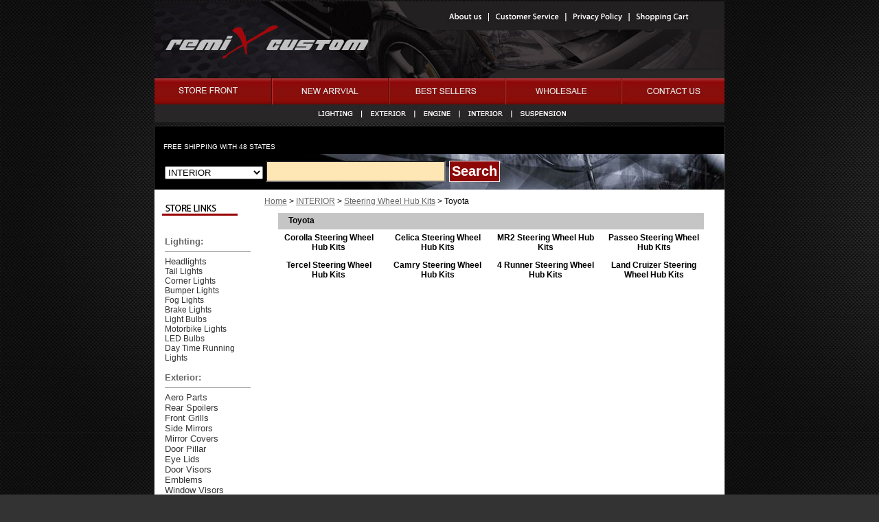

--- FILE ---
content_type: text/html
request_url: https://www.remixcustom.com/interior-steering-wheel-hub-kits-toyota.html
body_size: 4826
content:
<!DOCTYPE html PUBLIC "-//W3C//DTD XHTML 1.0 Strict//EN" "http://www.w3.org/TR/xhtml1/DTD/xhtml1-strict.dtd"><html><head>
<title>Toyota</title><link rel="stylesheet" type="text/css" href="css-base.css" /><link rel="stylesheet" type="text/css" href="css-element.css" /><link rel="stylesheet" type="text/css" href="css-contents.css" /><link rel="stylesheet" type="text/css" href="css-edits.css" /><meta name="msvalidate.01" content="590A7E14B7F36F95F19E94741AD4B195" />
<meta name="robots" content="ALL">
<meta name="robots" content="INDEX,FOLLOW"> 
<table width="100%" border="0">
  <tr>
    <td align="center"><img src="http://site.remixcustom.com/index-img/header_2.jpg" border="0" usemap="#Map"/></td>
  </tr>
  
  
  
</table>


<map name="Map" id="Map">
  <area shape="rect" coords="2,113,170,146" href="http://www.remixcustom.com" />
<area shape="rect" coords="175,114,339,146" href="http://www.remixcustom.com/newarrival.html" />

<area shape="rect" coords="343,114,509,146" href="http://www.remixcustom.com/bestsellers.html" />
<area shape="rect" coords="513,115,678,147" href="http://www.remixcustom.com/wholesale.html" />
<area shape="rect" coords="426,16,480,29" href="http://www.remixcustom.com/info.html" />
<area shape="rect" coords="605,17,685,29" href="http://www.remixcustom.com/privacypolicy.html" />
<area shape="rect" coords="700,16,780,29" href="https://order.store.yahoo.net/yhst-56432672384263/cgi-bin/wg-order?yhst-56432672384263" />
<area shape="rect" coords="681,116,830,148" href="http://www.remixcustom.com/info.html" />
<area shape="rect" coords="493,16,591,29" href="http://www.remixcustom.com/info.html" />
<area shape="rect" coords="235,157,291,170" href="http://www.remixcustom.com/lighting.html" />
<area shape="rect" coords="311,157,369,169" href="http://www.remixcustom.com/exterior.html" />
<area shape="rect" coords="387,157,435,170" href="http://www.remixcustom.com/engine.html" />
<area shape="rect" coords="451,157,512,170" href="http://www.remixcustom.com/interior.html" />
<area shape="rect" coords="528,158,603,170" href="http://www.remixcustom.com/suspension.html" /></map></head><body class="vertical" id="itemtype"><script type="text/javascript" id="yfc_loader" src="https://turbifycdn.com/store/migration/loader-min-1.0.34.js?q=yhst-56432672384263&ts=1678523541&p=1&h=order.store.yahoo.net"></script> <div id="ys_superbar">
	   <div id="ys_cpers">
		<div id="yscp_welcome_msg"></div>
		<div id="yscp_signin_link"></div>
		<div id="yscp_myaccount_link"></div>
		<div id="yscp_signout_link"></div>
	   </div>
	   <div id="yfc_mini"></div>
	   <div class="ys_clear"></div>
	</div>
      <div id="container"><div id="header"><br class="clear" /><h3 id="brandmark"><a href="index.html" title="FREE SHIPPING WITH 48 STATES">FREE SHIPPING WITH 48 STATES</a></h3></div><form id="searcharea" name="searcharea" action="nsearch.html" method="GET"><fieldset><label for="searchfield" class="labelfield"><select onchange="if (typeof YSB_AUTOCOMPLETE == 'object') { YSB_AUTOCOMPLETE.controller.setSuggestCategory(event); }" name="section"><option value="">All Categories</option><option value="lighting">LIGHTING </option><option value="exterior">EXTERIOR </option><option value="interior" selected="selected" >INTERIOR </option><option value="engine">ENGINE </option><option value="suspension">SUSPENSION </option><option value="exhaust-system">EXHAUST SYSTEM </option><option value="electronics">ELECTRONICS </option><option value="iphone-case">IPHONE CASE </option></select><input autocomplete="off" type="text" id="query" name="query" placeholder="" onkeyup="if (typeof YSB_AUTOCOMPLETE == 'object') { YSB_AUTOCOMPLETE.controller.suggest(event); }"></label><label for="searchsubmit" class="buttonlabel"><input type="submit" id="searchsubmit" class="ys_primary" value="Search" name="searchsubmit"><input type="hidden" value="yhst-56432672384263" name="vwcatalog"></label></fieldset></form>   <script type="text/javascript"> 
                    var isSafari = !!navigator.userAgent.match(/Version\/[\d\.]+.*Safari/); 
                    var isIOS = !!navigator.platform && /iPad|iPhone|iPod/.test(navigator.platform); 
                    if (isSafari && isIOS) { 
                        document.forms["searcharea"].onsubmit = function (searchAreaForm) { 
                            var elementsList = this.elements, queryString = '', url = '', action = this.action; 
                            for(var i = 0; i < elementsList.length; i++) { 
                                if (elementsList[i].name) { 
                                    if (queryString) { 
                                        queryString = queryString + "&" +  elementsList[i].name + "=" + encodeURIComponent(elementsList[i].value); 
                                    } else { 
                                        queryString = elementsList[i].name + "=" + encodeURIComponent(elementsList[i].value); 
                                    } 
                                } 
                            } 
                            if (action.indexOf("?") == -1) { 
                                action = action + "?"; 
                            } 
                            url = action + queryString; 
                            window.location.href = url; 
                            return false; 
                        } 
                    } 
                </script> 
        <div id="bodyshell"><div id="bodycontent"><div class="breadcrumbs"><a href="index.html">Home</a> &gt; <a href="interior.html">INTERIOR</a> &gt; <a href="interior-steering-wheel-hub-kits.html">Steering Wheel Hub Kits</a> &gt; Toyota</div><div id="contentarea"><div class="ys_promocategory" id="ys_promocategory" catid="interior-steering-wheel-hub-kits-toyota" categoryflag="1"></div><div><h1 id="section-contenttitle">Toyota</h1></div><div id="contents"><table width="100%" class="vertical" id="contents-table"><tr><td width="25%" class="horizontal-seperator vertical-seperator"><div class="name"><a href="interior-steering-wheel-hub-kits-toyota-corolla-steering-wheel-hub-kits.html" title="Corolla Steering Wheel Hub Kits">Corolla Steering Wheel Hub Kits</a></div></td><td width="25%" class="horizontal-seperator vertical-seperator"><div class="name"><a href="interior-steering-wheel-hub-kits-toyota-celica-steering-wheel-hub-kits.html" title="Celica Steering Wheel Hub Kits">Celica Steering Wheel Hub Kits</a></div></td><td width="25%" class="horizontal-seperator vertical-seperator"><div class="name"><a href="interior-steering-wheel-hub-kits-toyota-mr2-steering-wheel-hub-kits.html" title="MR2 Steering Wheel Hub Kits">MR2 Steering Wheel Hub Kits</a></div></td><td width="25%" class="horizontal-seperator"><div class="name"><a href="interior-steering-wheel-hub-kits-toyota-passeo-steering-wheel-hub-kits.html" title="Passeo Steering Wheel Hub Kits">Passeo Steering Wheel Hub Kits</a></div></td></tr><tr><td width="25%" class="horizontal-seperator vertical-seperator"><div class="name"><a href="interior-steering-wheel-hub-kits-toyota-tercel-steering-wheel-hub-kits.html" title="Tercel Steering Wheel Hub Kits">Tercel Steering Wheel Hub Kits</a></div></td><td width="25%" class="horizontal-seperator vertical-seperator"><div class="name"><a href="interior-steering-wheel-hub-kits-toyota-camry-steering-wheel-hub-kits.html" title="Camry Steering Wheel Hub Kits">Camry Steering Wheel Hub Kits</a></div></td><td width="25%" class="horizontal-seperator vertical-seperator"><div class="name"><a href="interior-steering-wheel-hub-kits-toyota-4-runner-steering-wheel-hub-kits.html" title="4 Runner Steering Wheel Hub Kits">4 Runner Steering Wheel Hub Kits</a></div></td><td width="25%" class="horizontal-seperator"><div class="name"><a href="interior-steering-wheel-hub-kits-toyota-land-cruizer-steering-wheel-hub-kits.html" title="Land Cruizer Steering Wheel Hub Kits">Land Cruizer Steering Wheel Hub Kits</a></div></td></tr></table></div></div></div><div id="nav-product"><div id="htmltop"><br><img src="http://site.remixcustom.com/nav-img/storelink2.gif">
<table width="145" border="0" cellspacing="10" >
 <tr>
    <td id="subnav"><br /><font face="Arial, Helvetica, sans-serif" color="#666666" size="2"><strong>Lighting:</strong><hr color="#999999" size="1" />
    </font>
      <font face="Arial, Helvetica, sans-serif" color="#666666" size="2"><a href="http://www.remixcustom.com/headlights.html">Headlights</a></font><br /> 
        <a href="http://www.remixcustom.com/tail-lights.html">Tail Lights</a><br /> 
        <a href="http://www.remixcustom.com/cornerlights.html">Corner Lights</a><br /> 
        <a href="http://www.remixcustom.com/bumperlights.html">Bumper Lights</a><br /> 
        <a href="http://www.remixcustom.com/foglights.html">Fog Lights</a><br /> 
        <a href="http://www.remixcustom.com/brakelights.html">Brake Lights</a><br /> 
        <a href="http://www.remixcustom.com/lighting-light-bulbs.html">Light Bulbs</a><br /> 
        <a href="http://www.remixcustom.com/lighting-motorcycle-tail-lights.html">Motorbike Lights</a><br /> 
        <a href="http://remixcustom.com/lighting-led.html">LED Bulbs</a><br />
        <a href="http://remixcustom.com/lighting-universal-led-lights.html">Day Time Running Lights</a><br /> 
      </font><br />
        <font face="Arial, Helvetica, sans-serif" color="#666666" size="2"><strong>Exterior:</strong></font>
      <font face="Arial, Helvetica, sans-serif" color="#666666" size="2">
      <hr color="#999999" size="1" />
      <a href="http://www.remixcustom.com/body-kits.html">Aero Parts</a><br /> 
        <a href="http://www.remixcustom.com/rear-spoilers.html">Rear Spoilers</a><br /> 
        <a href="http://www.remixcustom.com/frontgrills.html">Front Grills</a><br /> 
        <a href="http://www.remixcustom.com/exterior-side-mirrors.html">Side Mirrors</a><br /> 
    <a href="http://www.remixcustom.com/exterior-mirror-covers.html">Mirror Covers</a><br /> 
        <a href="http://www.remixcustom.com/door-pillars.html">Door Pillar</a><br /> 
        <a href="http://remixcustom.com/exterior-eye-lids.html">Eye Lids</a><br /> 
        <a href="http://remixcustom.com/exterior-window-visors.html">Door Visors</a><br />
        <a href="http://remixcustom.com/exterior-emblems.html">Emblems </a><br />
        <a href="http://www.remixcustom.com/exterior-window-visors.html">Window Visors</a><br />
         <a href="http://www.remixcustom.com/exterior-windshield-nozzle.html">Windshield Washer</a><br />
        <a href="http://www.remixcustom.com/exterior-tow-hooks.html">Tow Hooks</a></font><br />
      <br /><font face="Arial, Helvetica, sans-serif" color="#666666" size="2"><strong>Interior:</strong></font>
      <font face="Arial, Helvetica, sans-serif" color="#666666" size="2">
      <hr color="#999999" size="1" />
        <a href="http://www.remixcustom.com/steering-wheels.html">Steering Wheels</a><br /> 
        <a href="http://www.remixcustom.com/interior-steering-wheel-hub-kits.html">Steering Wheel Hub</a><br /> 
        <a href="http://www.remixcustom.com/interior-quick-release-adaptors.html">Quick Release Kits</a><br /> 
        <a href="http://remixcustom.com/interior-shift-knobs.html">Shift Knobs</a><br /> 
        <a href="http://www.remixcustom.com/interior-racing-pedals.html">Racing Pedals</a><br /> 
        <a href="http://remixcustom.com/interior-seat-belts.html">Seat Belt Harness</a><br /> 
        <a href="http://www.remixcustom.com/interior-air-freshener.html">Air Freshener</a><br />
      </font>   
      <br /><font face="Arial, Helvetica, sans-serif" color="#666666" size="2"><strong>Engine:</strong></font>
      <font face="Arial, Helvetica, sans-serif" color="#666666" size="2">
      <hr color="#999999" size="1" />
        <a href="http://www.remixcustom.com/engine-engine-oil-caps.html">Engine Oil Caps</a><br /> 
         <a href="http://www.remixcustom.com/engine-engine-covers.html">Engine Covers</a><br /> 
      <a href="http://remixcustom.com/exhaust-system-headers.html">Header Manifold</a><br /> 
      <a href="http://remixcustom.com/engine-air-fiters.html">Air Filters</a><br /> 
        <a href="http://www.remixcustom.com/engine-blow-off-valves.html">Blow off Vavles</a> <br />
        <a href="http://www.remixcustom.com/engine-turbo-boost-controllers.html">Turbo Boost Control</a> <br />
        <a href="http://www.remixcustom.com/engine-air-fiters.html">Air Filters</a><br /> 
    <a href="http://www.remixcustom.com/engine-engine-torque-dampers.html">Torque Dampers</a> <br /> 
        <a href="http://www.remixcustom.com/engine-air-fiters-radiator-caps.html">Radiator Caps</a><br /> 
      </font>  
        <br /><font face="Arial, Helvetica, sans-serif" color="#666666" size="2"><strong>Exhaust System
:</strong></font>
      <font face="Arial, Helvetica, sans-serif" color="#666666" size="2">
      <hr color="#999999" size="1" />
      <a href="http://remixcustom.com/exhaust-system-cat-back-system.html">Cat-Back System</a><br /> 
      <a href="http://remixcustom.com/exhaust-system-down-pipes.html">Down Pipes</a><br /> 
      <a href="http://remixcustom.com/exhaust-system-universal-muffler.html">Universal Mufflers</a><br /> 
      <a href="http://remixcustom.com/exhaust-system-headers.html">Manifold Headers</a><br /> 
        <a href="http://remixcustom.com/exhaust-system-test-pipes.html">Test pipes</a><br /> 
      </font>   
      <br /><font face="Arial, Helvetica, sans-serif" color="#666666" size="2"><strong>Suspension
:</strong></font>
      <font face="Arial, Helvetica, sans-serif" color="#666666" size="2">
      <hr color="#999999" size="1" />
    <a href="http://remixcustom.com/suspension-lower-cross-bar.html">Lower Cross Bar</a><br /> 
        <a href="http://www.remixcustom.com/strut-tower-bar.html">Strut Tower Bar</a></font><br />
     <br />
       <font face="Arial, Helvetica, sans-serif" color="#666666" size="2"><strong>Electronics
:</strong></font>
      <font face="Arial, Helvetica, sans-serif" color="#666666" size="2">
      <hr color="#999999" size="1" />
      <a href="http://remixcustom.com/electronics-vtec-controllers.html">VTEC Controllers</a><br /> 
      <a href="http://remixcustom.com/electronics-turbo-timers.html">Turbo TImers</a><br /> 
        <a href="http://remixcustom.com/electronics-shift-signal-indicator.html">Shift Signal Indicator Lamp</a><br /> 
        <a href="http://remixcustom.com/electronics-battery-condenser.html">Battery Condenser</a><br /> 
      </font><br /><br />
          </td>
  </tr>
  <tr>
    <td>&nbsp;</td>
  </tr>
  <tr>
    <td>&nbsp;</td>
  </tr>
  <tr>
    <td>&nbsp;</td>
  </tr>
</table></div><ul><li><a href="lighting.html" title="LIGHTING">LIGHTING</a></li><li><a href="exterior.html" title="EXTERIOR">EXTERIOR</a></li><li><a href="interior.html" title="INTERIOR">INTERIOR</a></li><li><a href="engine.html" title="ENGINE">ENGINE</a></li><li><a href="suspension.html" title="SUSPENSION">SUSPENSION</a></li><li><a href="exhaust-system.html" title="EXHAUST SYSTEM">EXHAUST SYSTEM</a></li><li><a href="electronics.html" title="ELECTRONICS">ELECTRONICS</a></li><li><a href="info.html"></a></li></ul><div id="htmlbottom"><div id="badge" align="center" style="margin-top:15px;"><a href="http://smallbusiness.yahoo.com/merchant/" target="_blank"><img src="http://us.i1.yimg.com/us.yimg.com/i/us/smallbiz/gr/ecomby1_small.gif" width="82" height="29" border="0" align="middle" alt="ecommerce provided by Yahoo! Small Business"/></a></div></div></div></div><div id="footer"><span id="copyright">Copyright 2023 Remix Custom All Rights Reserved.</span></div></div></body>
<script type="text/javascript">
csell_env = 'ue1';
 var storeCheckoutDomain = 'order.store.turbify.net';
</script>

<script type="text/javascript">
  function toOSTN(node){
    if(node.hasAttributes()){
      for (const attr of node.attributes) {
        node.setAttribute(attr.name,attr.value.replace(/(us-dc1-order|us-dc2-order|order)\.(store|stores)\.([a-z0-9-]+)\.(net|com)/g, storeCheckoutDomain));
      }
    }
  };
  document.addEventListener('readystatechange', event => {
  if(typeof storeCheckoutDomain != 'undefined' && storeCheckoutDomain != "order.store.turbify.net"){
    if (event.target.readyState === "interactive") {
      fromOSYN = document.getElementsByTagName('form');
        for (let i = 0; i < fromOSYN.length; i++) {
          toOSTN(fromOSYN[i]);
        }
      }
    }
  });
</script>
<script type="text/javascript">
// Begin Store Generated Code
 </script> <script type="text/javascript" src="https://s.turbifycdn.com/lq/ult/ylc_1.9.js" ></script> <script type="text/javascript" src="https://s.turbifycdn.com/ae/lib/smbiz/store/csell/beacon-a9518fc6e4.js" >
</script>
<script type="text/javascript">
// Begin Store Generated Code
 csell_page_data = {}; csell_page_rec_data = []; ts='TOK_STORE_ID';
</script>
<script type="text/javascript">
// Begin Store Generated Code
function csell_GLOBAL_INIT_TAG() { var csell_token_map = {}; csell_token_map['TOK_SPACEID'] = '2022276099'; csell_token_map['TOK_URL'] = ''; csell_token_map['TOK_STORE_ID'] = 'yhst-56432672384263'; csell_token_map['TOK_ITEM_ID_LIST'] = 'interior-steering-wheel-hub-kits-toyota'; csell_token_map['TOK_ORDER_HOST'] = 'order.store.turbify.net'; csell_token_map['TOK_BEACON_TYPE'] = 'prod'; csell_token_map['TOK_RAND_KEY'] = 't'; csell_token_map['TOK_IS_ORDERABLE'] = '2';  c = csell_page_data; var x = (typeof storeCheckoutDomain == 'string')?storeCheckoutDomain:'order.store.turbify.net'; var t = csell_token_map; c['s'] = t['TOK_SPACEID']; c['url'] = t['TOK_URL']; c['si'] = t[ts]; c['ii'] = t['TOK_ITEM_ID_LIST']; c['bt'] = t['TOK_BEACON_TYPE']; c['rnd'] = t['TOK_RAND_KEY']; c['io'] = t['TOK_IS_ORDERABLE']; YStore.addItemUrl = 'http%s://'+x+'/'+t[ts]+'/ymix/MetaController.html?eventName.addEvent&cartDS.shoppingcart_ROW0_m_orderItemVector_ROW0_m_itemId=%s&cartDS.shoppingcart_ROW0_m_orderItemVector_ROW0_m_quantity=1&ysco_key_cs_item=1&sectionId=ysco.cart&ysco_key_store_id='+t[ts]; } 
</script>
<script type="text/javascript">
// Begin Store Generated Code
function csell_REC_VIEW_TAG() {  var env = (typeof csell_env == 'string')?csell_env:'prod'; var p = csell_page_data; var a = '/sid='+p['si']+'/io='+p['io']+'/ii='+p['ii']+'/bt='+p['bt']+'-view'+'/en='+env; var r=Math.random(); YStore.CrossSellBeacon.renderBeaconWithRecData(p['url']+'/p/s='+p['s']+'/'+p['rnd']+'='+r+a); } 
</script>
<script type="text/javascript">
// Begin Store Generated Code
var csell_token_map = {}; csell_token_map['TOK_PAGE'] = 'p'; csell_token_map['TOK_CURR_SYM'] = '$'; csell_token_map['TOK_WS_URL'] = 'https://yhst-56432672384263.csell.store.turbify.net/cs/recommend?itemids=interior-steering-wheel-hub-kits-toyota&location=p'; csell_token_map['TOK_SHOW_CS_RECS'] = 'false';  var t = csell_token_map; csell_GLOBAL_INIT_TAG(); YStore.page = t['TOK_PAGE']; YStore.currencySymbol = t['TOK_CURR_SYM']; YStore.crossSellUrl = t['TOK_WS_URL']; YStore.showCSRecs = t['TOK_SHOW_CS_RECS']; </script> <script type="text/javascript" src="https://s.turbifycdn.com/ae/store/secure/recs-1.3.2.2.js" ></script> <script type="text/javascript" >
</script>
</html>
<!-- html102.prod.store.e1a.lumsb.com Wed Jan 21 13:22:24 PST 2026 -->
